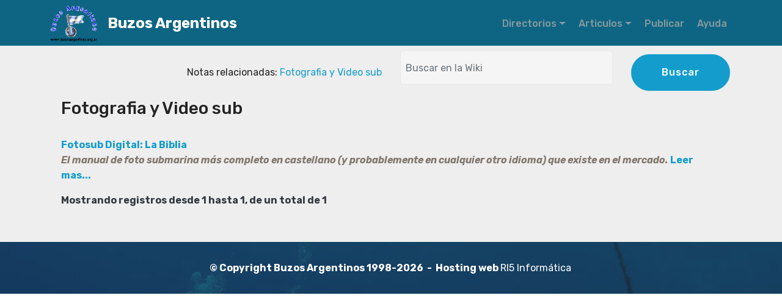

--- FILE ---
content_type: text/html; charset=UTF-8
request_url: https://buzosargentinos.com.ar/wiki/?a=l&p=10
body_size: 3582
content:
<!DOCTYPE HTML>
<HTML lang="es">
<HEAD>
    <TITLE> BuzosArgentinos.com.ar</TITLE>
  <META name=viewport                content='width=device-width, initial-scale=1, shrink-to-fit=no'>
  <META charset='UTF-8'>
  <META name=title                  content=" BuzosArgentinos.com.ar">
  <META name=description            content='Buzos Argentinos - Un portal no comercial de, y para, los aficcionados al buceo deportivo.  
          Direcciones utiles, imagenes fotograficas, Foro de buceo, Compras, Ventas y muchas otras cosas.'>
  <META name=keywords               content=' ataques de tiburones, buceo, buzo, buzos, bucear, buso, busos, buseo, busear, mergulho, mergulhador, mergulhadores,
          mergulhar, divers, mar, marino, submarino, naufragio, dive, diving, diver, wreck diving, water, underwater, 
          naufragios, deporte, deportes, acuatico, acuaticos, pez, peces, argentina, argentinas, argentinos, argentino, 
					PADI, CMAS, FAAS, SSI, PNA, brasil, antillas, bonaire, caribe, cuba'>
  <META name=creator                content="RI5"		 				     >
  <META name=copyright              content="RI5 Argentina (c)2026">
  <META name=Author                 content="Recursos Informaticos Argentina">
  <META name=identifier             content="buzosargentinos.com.ar">
  <META name=creation_date          content="December 2000">
  <META name=country                content=ARGENTINA>
  <META name=language               content=spanish>
  <META name=coverage               content=Worldwide>
  <META name=distribution           content=global>
  <META http-equiv='X-UA-Compatible'  content='IE=edge'>
  <META http-equiv='Content-Type'     content='text/html; charset=iso-8859-1'>
  <META http-equiv=Expires 					  content="Thu, 22 Dec 1925 1:00:00 GMT">
  <META http-equiv=Pragma 					  content=no-cache>
  <META http-equiv=robots 					  content=all>
  <LINK REL='shortcut icon' href='https://buzosargentinos.com.ar/favicon.ico' type='image/x-icon'>
  <link rel='stylesheet' href='https://buzosargentinos.com.ar/css/styles.css'>
    <link rel="canonical" href="https://buzosargentinos.com.ar/wiki/?a=l&p=10">
  <link rel='stylesheet' href='https://buzosargentinos.com.ar/assets/web/assets/mobirise-icons/mobirise-icons.css'>
  <link rel='stylesheet' href='https://buzosargentinos.com.ar/assets/bootstrap/css/bootstrap.min.css'>
  <link rel='stylesheet' href='https://buzosargentinos.com.ar/assets/bootstrap/css/bootstrap-grid.min.css'>
  <link rel='stylesheet' href='https://buzosargentinos.com.ar/assets/bootstrap/css/bootstrap-reboot.min.css'>
  <link rel='stylesheet' href='https://buzosargentinos.com.ar/assets/tether/tether.min.css'>
  <link rel='stylesheet' href='https://buzosargentinos.com.ar/assets/dropdown/css/style.css'>
  <link rel='stylesheet' href='https://buzosargentinos.com.ar/assets/theme/css/style.css'>
  <link rel='preload' as='style' href='https://buzosargentinos.com.ar/assets/mobirise/css/mbr-additional.css'>
	<link rel='stylesheet' href='https://buzosargentinos.com.ar/assets/mobirise/css/mbr-additional.css' type='text/css'>
  <link rel='stylesheet' href='https://buzosargentinos.com.ar/wiki/RI5Vote/css/ri5vote.css' type='text/css'>
	
	<!-- Anuncios automaticos de Google -->
  <script data-ad-client="ca-pub-7270373035674721" async src="https://pagead2.googlesyndication.com/pagead/js/adsbygoogle.js"></script>
</HEAD>
<META charset="utf-8" />

<BODY>
<script>
function newPage(i) {
  document.getElementById('newPageForm').elements['gotopage'].value = i;
  document.getElementById('newPageForm').submit();
  return true;
  }
</script>


<!--  Barra de navegacion horizontal (Todas las paginas) de https://buzosargentinos.com.ar  -->
<section class="menu cid-s9Q5Lavr8Y" once="menu" id="menu2-1">
  <nav class="navbar navbar-expand beta-menu navbar-dropdown align-items-center navbar-fixed-top navbar-toggleable-sm bg-color transparent">
    <button class="navbar-toggler navbar-toggler-right" type="button" data-toggle="collapse" data-target="#navbarSupportedContent" aria-controls="navbarSupportedContent" aria-expanded="false" aria-label="Toggle navigation">
      <div class="hamburger">
        <span></span><span></span><span></span><span></span>
      </div>
    </button>

    <div class="menu-logo">
      <div class="navbar-brand">
        <span class="navbar-logo">
          <a href="https://buzosargentinos.com.ar/">
            <img src="https://buzosargentinos.com.ar/images/captiontrans.gif" alt="" title="Buzos Argentinos" style="height: 3.8rem;">
          </a>
        </span>
        <span class="navbar-caption-wrap"><a class="navbar-caption text-white display-5" href="https://buzosargentinos.com.ar/">Buzos Argentinos &nbsp; &nbsp; &nbsp; &nbsp; &nbsp; &nbsp; &nbsp; &nbsp; &nbsp; &nbsp;&nbsp;</a></span>
      </div>
    </div>

    <div class="collapse navbar-collapse" id="navbarSupportedContent">
      <ul class="navbar-nav nav-dropdown" data-app-modern-menu="true">
			  <li class="nav-item dropdown">
          <a class="nav-link link text-warning dropdown-toggle display-4" href="https://buzosargentinos.com.ar/" data-toggle="dropdown-submenu" aria-expanded="true">Directorios</a>
					<div class="dropdown-menu">
					  						<a class="text-warning dropdown-item display-4" href="https://buzosargentinos.com.ar/?d&p=Club_de_buceo#content1-3">Club de buceo</a>
						<a class="text-warning dropdown-item display-4" href="https://buzosargentinos.com.ar/?d&p=Cursos_relacionados#content1-3" aria-expanded="true">Cursos relacionados</a>
						<a class="text-warning dropdown-item display-4" href="https://buzosargentinos.com.ar/?d&p=Discapacidad_y_buceo#content1-3" aria-expanded="true">Discapacidad y buceo</a>
						<a class="text-warning dropdown-item display-4" href="https://buzosargentinos.com.ar/?d&p=Equipo_de_buceo_Alquiler#content1-3" aria-expanded="true">Equipo de buceo Alquiler</a>
						<a class="text-warning dropdown-item display-4" href="https://buzosargentinos.com.ar/?d&p=Equipo_de_buceo_Fabrica#content1-3" aria-expanded="true">Equipo de buceo Fabrica</a>
						<a class="text-warning dropdown-item display-4" href="https://buzosargentinos.com.ar/?d&p=Equipo_de_buceo_Servicio_tecnico#content1-3" aria-expanded="true">Equipo de buceo Servicio tecnico</a>
						<a class="text-warning dropdown-item display-4" href="https://buzosargentinos.com.ar/?d&p=Equipo_de_buceo_Venta#content1-3" aria-expanded="true">Equipo de buceo Venta</a>
						<a class="text-warning dropdown-item display-4" href="https://buzosargentinos.com.ar/?d&p=Escuela_de_buceo#content1-3" aria-expanded="true">Escuela de buceo</a>
						<a class="text-warning dropdown-item display-4" href="https://buzosargentinos.com.ar/?d&p=Fotografia_y_Video#content1-3" aria-expanded="true">Fotografia y Video</a>
						<a class="text-warning dropdown-item display-4" href="https://buzosargentinos.com.ar/?d&p=Medicina_especializada#content1-3" aria-expanded="true">Medicina especializada</a>
						<a class="text-warning dropdown-item display-4" href="https://buzosargentinos.com.ar/?d&p=Operador_de_buceo#content1-3" aria-expanded="true">Operador de buceo</a>
						<a class="text-warning dropdown-item display-4" href="https://buzosargentinos.com.ar/?d&p=Otros#content1-3" aria-expanded="true">Otros</a>
						<a class="text-warning dropdown-item display-4" href="https://buzosargentinos.com.ar/?d&p=Servicios_profesionales#content1-3" aria-expanded="true">Servicios profesionales</a>
						<a class="text-warning dropdown-item display-4" href="https://buzosargentinos.com.ar/?d&p=Turismo#content1-3" aria-expanded="true">Turismo</a>
						<a class="text-warning dropdown-item display-4" href="https://buzosargentinos.com.ar/?d&p=Turismo_aventura#content1-3" aria-expanded="true">Turismo aventura</a>
					</div>
        </li>
        <li class="nav-item dropdown">
          <a class="nav-link link text-warning dropdown-toggle display-4" href="https://buzosargentinos.com.ar/wiki/" data-toggle="dropdown-submenu" aria-expanded="false">Articulos</a>
					<div class="dropdown-menu">
						<a class="text-warning dropdown-item display-4" href="https://buzosargentinos.com.ar/wiki/">Preguntas Frecuentes</a>
					  						<a class="text-warning dropdown-item display-4" href="https://buzosargentinos.com.ar/wiki/?a=l&p=2">Biologia marina</a>
						<a class="text-warning dropdown-item display-4" href="https://buzosargentinos.com.ar/wiki/?a=l&p=3" aria-expanded="true">Buceo deportivo</a>
						<a class="text-warning dropdown-item display-4" href="https://buzosargentinos.com.ar/wiki/?a=l&p=5" aria-expanded="true">Buceo profesional</a>
						<a class="text-warning dropdown-item display-4" href="https://buzosargentinos.com.ar/wiki/?a=l&p=4" aria-expanded="true">Buceo tecnico</a>
						<a class="text-warning dropdown-item display-4" href="https://buzosargentinos.com.ar/wiki/?a=l&p=6" aria-expanded="true">Certificadoras y cursos</a>
						<a class="text-warning dropdown-item display-4" href="https://buzosargentinos.com.ar/wiki/?a=l&p=7" aria-expanded="true">Descargas (downloads)</a>
						<a class="text-warning dropdown-item display-4" href="https://buzosargentinos.com.ar/wiki/?a=l&p=1" aria-expanded="true">Destinos de buceo</a>
						<a class="text-warning dropdown-item display-4" href="https://buzosargentinos.com.ar/wiki/?a=l&p=8" aria-expanded="true">Discapacidad y buceo</a>
						<a class="text-warning dropdown-item display-4" href="https://buzosargentinos.com.ar/wiki/?a=l&p=9" aria-expanded="true">Equipamiento y tecnologia</a>
						<a class="text-warning dropdown-item display-4" href="https://buzosargentinos.com.ar/wiki/?a=l&p=10" aria-expanded="true">Fotografia y Video sub</a>
						<a class="text-warning dropdown-item display-4" href="https://buzosargentinos.com.ar/wiki/?a=l&p=11" aria-expanded="true">Medicina del buceo</a>
						<a class="text-warning dropdown-item display-4" href="https://buzosargentinos.com.ar/wiki/?a=l&p=12" aria-expanded="true">Nautica</a>
					</div>
         </li>
				 <li class="nav-item">
				   <a class="nav-link link text-warning display-4" href="https://buzosargentinos.com.ar/usuario/">Publicar</a>
				 </li>
				 <li class="nav-item">
				   <a class="nav-link link text-warning display-4" href="https://buzosargentinos.com.ar/?h">Ayuda</a>
					</li>
			  </ul>
			</div>

      <!--  Boton destacado de contacto sin uso por ahora ---
      <div class="navbar-buttons mbr-section-btn">
			  <a class="btn btn-sm btn-primary display-4" href="/">
          <span class="btn-icon mbri-mobile mbr-iconfont mbr-iconfont-btn"></span>Sitio en desarrollo
				</a>
			</div>
			-->
			
    </div>
  </nav>
</section>
				
<!-- ----- Barra azul de background del menu transparente  ----- -->
<section id="BlueBar">
  <div class="container" style="background-color: rgb(14,101,131); max-width: 100%">
    <div class="media-container-row">
      <div class="mbr-text col-12 mbr-fonts-style display-7 col-md-12">
        &nbsp;<br>&nbsp;<br>&nbsp;<br>
      </div>
    </div>
  </div>
</section>


<!-- ----- Barra de busquedas de la Wiki  ----- -->
<section class="mbr-section form3 cid-saRL97Ctkk" id="wiki_search">
  <div class="container">

	  
    <div class="row py-2 justify-content-end">
      <div class="col-auto align-self-center">
			  Notas relacionadas: <a href="../wiki/?a=l&p=10">Fotografia y Video sub</a>
			</div>
		
      <div class="col-12 col-lg-6  col-md-8" data-form-type="formoid">
        <!---Formbuilder Form--->
        <form action="../wiki/?a=b" method="POST" class="mbr-form form-with-styler" data-form-title="Wiki Search">
          <div class="dragArea row">
            <div class="form-group col align-self-start">
              <input type="text" name="argBusqueda" placeholder="Buscar en la Wiki" required="required" class="form-control display-8" id="argBusqueda">
            </div>
            <div class="col-auto input-group-btn align-self-start">
						  <button type="submit" class="btn btn-primary btn-sm display-7">Buscar</button>
						</div>
          </div>
        </form>  <!---Formbuilder Form--->
      </div>

    </div>  <!--- Row --->
  </div>
</section>
<!-- ----- Listado de articulos por categoria solicitada ----- -->
<section class="mbr-section article content1 cid-rVT8RmDh8b" id="Listado">
  <div class="container">
    <div class="media-container-row">
      <div class="mbr-text col-12 mbr-fonts-style display-7 col-md-12">
        <h3>Fotografia y Video sub</h3>
			  <br>
      </div>
    </div>

    <div class="media-container-row">
      <div class="mbr-text col-12 mbr-fonts-style display-7 col-md-12">
    		<p class="text-info display-7">
      <a href='../wiki/?a=a&n=68' target="_top" title='Leer esta nota...'><b>Fotosub Digital: La Biblia</a><br>
      <em>El manual de foto submarina m&aacute;s completo en castellano (y probablemente en cualquier otro idioma) que existe en el mercado.</em>
      <a href='../wiki/?a=a&n=68' target='_top' title='Leer esta nota...'><b> Leer mas...</b></a><br>
		</p>
    <p class="text-dark">Mostrando registros desde 1 hasta 1, de un total de 1</p>
	  <!--  Fin de Listado de articulos por categoria -->
      </div>
    </div>
  </div>
</section>


<!-- ----- Seccion para la barra de seleccion de numero de pagina a listar ----- -->
<section class="mbr-section article content1 cid-rVT8RmDh8b" id="Paginacion">
  <div class="container">
    <div class="row justify-content-center">
      <div class="media-container-column col-md-12" data-form-type="formoid">
				          <form class="mbr-form" action="../wiki/?a=l&p=10" method="post" data-form-title="Busqueda" name="newPageForm" id="newPageForm">
		  		  <input type="hidden" name="_Submit"     value="Submit">
		  		  <input type="hidden" name="recordcount" value="1">
		  		  <input type="hidden" name="gotopage"    value="1">
			</div>   <!-- -----  media-container-column ----- -->
  	</div>  <!-- -----  row ----- -->

    <div class="row justify-content-left">
      <div class="media-container-column col-md-12" data-form-type="formoid">
        <div class="btn-group d-flex btn-group-sm d-flex btn-group-toggle" role="group" aria-label="Paginas" data-toggle="buttons">
            </div>   <!-- -----  btn-group ----- -->
        </form>

          <p>&nbsp;</p>
      </div>   <!-- -----  media-container-column ----- -->
    </div>   <!-- -----  row ----- -->

  </div>  <!--  Container -->
</section>
	

<!--   Pie de pagina  -->
<section once="footers" class="cid-s9Qdeqeo4g" id="footer7-2">
  <div class="mbr-overlay" style="opacity: 0.6; background-color: rgb(35, 35, 35);"></div>
    <div class="container">
      <div class="media-container-row align-center mbr-white">
        <div class="row row-copirayt">
          <p class="mbr-text mb-0 mbr-fonts-style mbr-white align-center display-7">
  					&copy; Copyright Buzos Argentinos 1998-2026 &nbsp;-&nbsp;
		  			Hosting web <a href="https://www.ri5.com.ar" class="text-white">RI5 Inform&aacute;tica</a>&nbsp;
          </p>
        </div>
      </div>
  </div>
</section>

<!-- - - - - - - Scripts de Bootstrap y Mobirise - - - - - - - -->
  <script src="https://buzosargentinos.com.ar/assets/web/assets/jquery/jquery.min.js"></script>
  <script src="https://buzosargentinos.com.ar/assets/popper/popper.min.js"></script>
  <script src="https://buzosargentinos.com.ar/assets/bootstrap/js/bootstrap.min.js"></script>
  <script src="https://buzosargentinos.com.ar/assets/tether/tether.min.js"></script>
  <script src="https://buzosargentinos.com.ar/assets/smoothscroll/smooth-scroll.js"></script>
  <script src="https://buzosargentinos.com.ar/assets/touchswipe/jquery.touch-swipe.min.js"></script>
  <script src="https://buzosargentinos.com.ar/assets/parallax/jarallax.min.js"></script>
  <script src="https://buzosargentinos.com.ar/assets/viewportchecker/jquery.viewportchecker.js"></script>
  <script src="https://buzosargentinos.com.ar/assets/bootstrapcarouselswipe/bootstrap-carousel-swipe.js"></script>
  <script src="https://buzosargentinos.com.ar/assets/mbr-clients-slider/mbr-clients-slider.js"></script>
  <script src="https://buzosargentinos.com.ar/assets/dropdown/js/nav-dropdown.js"></script>
  <script src="https://buzosargentinos.com.ar/assets/dropdown/js/navbar-dropdown.js"></script>
  <script src="https://buzosargentinos.com.ar/assets/theme/js/script.js"></script></BODY>
</HTML>

--- FILE ---
content_type: text/html; charset=utf-8
request_url: https://www.google.com/recaptcha/api2/aframe
body_size: 224
content:
<!DOCTYPE HTML><html><head><meta http-equiv="content-type" content="text/html; charset=UTF-8"></head><body><script nonce="xge-YGbbTUFb2zax1vGKDg">/** Anti-fraud and anti-abuse applications only. See google.com/recaptcha */ try{var clients={'sodar':'https://pagead2.googlesyndication.com/pagead/sodar?'};window.addEventListener("message",function(a){try{if(a.source===window.parent){var b=JSON.parse(a.data);var c=clients[b['id']];if(c){var d=document.createElement('img');d.src=c+b['params']+'&rc='+(localStorage.getItem("rc::a")?sessionStorage.getItem("rc::b"):"");window.document.body.appendChild(d);sessionStorage.setItem("rc::e",parseInt(sessionStorage.getItem("rc::e")||0)+1);localStorage.setItem("rc::h",'1768525522471');}}}catch(b){}});window.parent.postMessage("_grecaptcha_ready", "*");}catch(b){}</script></body></html>

--- FILE ---
content_type: text/css
request_url: https://buzosargentinos.com.ar/assets/mobirise/css/mbr-additional.css
body_size: 4739
content:
@import url(https://fonts.googleapis.com/css?family=Rubik:300,400,500,600,700,800,900,300i,400i,500i,600i,700i,800i,900i&display=swap);





body {
  font-family: Rubik;
}
.display-1 {
  font-family: 'Rubik', sans-serif;
  font-size: 4.25rem;
  font-display: swap;
}
.display-1 > .mbr-iconfont {
  font-size: 6.8rem;
}
.display-2 {
  font-family: 'Rubik', sans-serif;
  font-size: 3rem;
  font-display: swap;
}
.display-2 > .mbr-iconfont {
  font-size: 4.8rem;
}
.display-4 {
  font-family: 'Rubik', sans-serif;
  font-size: 1rem;
  font-display: swap;
}
.display-4 > .mbr-iconfont {
  font-size: 1.6rem;
}
.display-5 {
  font-family: 'Rubik', sans-serif;
  font-size: 1.5rem;
  font-display: swap;
}
.display-5 > .mbr-iconfont {
  font-size: 2.4rem;
}
.display-7 {
  font-family: 'Rubik', sans-serif;
  font-size: 1rem;
  font-display: swap;
}
.display-7 > .mbr-iconfont {
  font-size: 1.6rem;
}
/* ---- Fluid typography for mobile devices ---- */
/* 1.4 - font scale ratio ( bootstrap == 1.42857 ) */
/* 100vw - current viewport width */
/* (48 - 20)  48 == 48rem == 768px, 20 == 20rem == 320px(minimal supported viewport) */
/* 0.65 - min scale variable, may vary */
@media (max-width: 768px) {
  .display-1 {
    font-size: 3.4rem;
    font-size: calc( 2.1374999999999997rem + (4.25 - 2.1374999999999997) * ((100vw - 20rem) / (48 - 20)));
    line-height: calc( 1.4 * (2.1374999999999997rem + (4.25 - 2.1374999999999997) * ((100vw - 20rem) / (48 - 20))));
  }
  .display-2 {
    font-size: 2.4rem;
    font-size: calc( 1.7rem + (3 - 1.7) * ((100vw - 20rem) / (48 - 20)));
    line-height: calc( 1.4 * (1.7rem + (3 - 1.7) * ((100vw - 20rem) / (48 - 20))));
  }
  .display-4 {
    font-size: 0.8rem;
    font-size: calc( 1rem + (1 - 1) * ((100vw - 20rem) / (48 - 20)));
    line-height: calc( 1.4 * (1rem + (1 - 1) * ((100vw - 20rem) / (48 - 20))));
  }
  .display-5 {
    font-size: 1.2rem;
    font-size: calc( 1.175rem + (1.5 - 1.175) * ((100vw - 20rem) / (48 - 20)));
    line-height: calc( 1.4 * (1.175rem + (1.5 - 1.175) * ((100vw - 20rem) / (48 - 20))));
  }
}
/* Buttons */
.btn {
  padding: 1rem 3rem;
  border-radius: 3px;
}
.btn-sm {
  padding: 0.6rem 1.5rem;
  border-radius: 3px;
}
.btn-md {
  padding: 1rem 3rem;
  border-radius: 3px;
}
.btn-lg {
  padding: 1.2rem 3.2rem;
  border-radius: 3px;
}
.bg-primary {
  background-color: #149dcc !important;
}
.bg-success {
  background-color: #f7ed4a !important;
}
.bg-info {
  background-color: #82786e !important;
}
.bg-warning {
  background-color: #879a9f !important;
}
.bg-danger {
  background-color: #b1a374 !important;
}
.btn-primary,
.btn-primary:active {
  background-color: #149dcc !important;
  border-color: #149dcc !important;
  color: #ffffff !important;
}
.btn-primary:hover,
.btn-primary:focus,
.btn-primary.focus,
.btn-primary.active {
  color: #ffffff !important;
  background-color: #0d6786 !important;
  border-color: #0d6786 !important;
}
.btn-primary.disabled,
.btn-primary:disabled {
  color: #ffffff !important;
  background-color: #0d6786 !important;
  border-color: #0d6786 !important;
}
.btn-secondary,
.btn-secondary:active {
  background-color: #ff3366 !important;
  border-color: #ff3366 !important;
  color: #ffffff !important;
}
.btn-secondary:hover,
.btn-secondary:focus,
.btn-secondary.focus,
.btn-secondary.active {
  color: #ffffff !important;
  background-color: #e50039 !important;
  border-color: #e50039 !important;
}
.btn-secondary.disabled,
.btn-secondary:disabled {
  color: #ffffff !important;
  background-color: #e50039 !important;
  border-color: #e50039 !important;
}
.btn-info,
.btn-info:active {
  background-color: #82786e !important;
  border-color: #82786e !important;
  color: #ffffff !important;
}
.btn-info:hover,
.btn-info:focus,
.btn-info.focus,
.btn-info.active {
  color: #ffffff !important;
  background-color: #59524b !important;
  border-color: #59524b !important;
}
.btn-info.disabled,
.btn-info:disabled {
  color: #ffffff !important;
  background-color: #59524b !important;
  border-color: #59524b !important;
}
.btn-success,
.btn-success:active {
  background-color: #f7ed4a !important;
  border-color: #f7ed4a !important;
  color: #3f3c03 !important;
}
.btn-success:hover,
.btn-success:focus,
.btn-success.focus,
.btn-success.active {
  color: #3f3c03 !important;
  background-color: #eadd0a !important;
  border-color: #eadd0a !important;
}
.btn-success.disabled,
.btn-success:disabled {
  color: #3f3c03 !important;
  background-color: #eadd0a !important;
  border-color: #eadd0a !important;
}
.btn-warning,
.btn-warning:active {
  background-color: #879a9f !important;
  border-color: #879a9f !important;
  color: #ffffff !important;
}
.btn-warning:hover,
.btn-warning:focus,
.btn-warning.focus,
.btn-warning.active {
  color: #ffffff !important;
  background-color: #617479 !important;
  border-color: #617479 !important;
}
.btn-warning.disabled,
.btn-warning:disabled {
  color: #ffffff !important;
  background-color: #617479 !important;
  border-color: #617479 !important;
}
.btn-danger,
.btn-danger:active {
  background-color: #b1a374 !important;
  border-color: #b1a374 !important;
  color: #ffffff !important;
}
.btn-danger:hover,
.btn-danger:focus,
.btn-danger.focus,
.btn-danger.active {
  color: #ffffff !important;
  background-color: #8b7d4e !important;
  border-color: #8b7d4e !important;
}
.btn-danger.disabled,
.btn-danger:disabled {
  color: #ffffff !important;
  background-color: #8b7d4e !important;
  border-color: #8b7d4e !important;
}
.btn-white {
  color: #333333 !important;
}
.btn-white,
.btn-white:active {
  background-color: #ffffff !important;
  border-color: #ffffff !important;
  color: #808080 !important;
}
.btn-white:hover,
.btn-white:focus,
.btn-white.focus,
.btn-white.active {
  color: #808080 !important;
  background-color: #d9d9d9 !important;
  border-color: #d9d9d9 !important;
}
.btn-white.disabled,
.btn-white:disabled {
  color: #808080 !important;
  background-color: #d9d9d9 !important;
  border-color: #d9d9d9 !important;
}
.btn-black,
.btn-black:active {
  background-color: #333333 !important;
  border-color: #333333 !important;
  color: #ffffff !important;
}
.btn-black:hover,
.btn-black:focus,
.btn-black.focus,
.btn-black.active {
  color: #ffffff !important;
  background-color: #0d0d0d !important;
  border-color: #0d0d0d !important;
}
.btn-black.disabled,
.btn-black:disabled {
  color: #ffffff !important;
  background-color: #0d0d0d !important;
  border-color: #0d0d0d !important;
}
.btn-primary-outline,
.btn-primary-outline:active {
  background: none;
  border-color: #0b566f;
  color: #0b566f;
}
.btn-primary-outline:hover,
.btn-primary-outline:focus,
.btn-primary-outline.focus,
.btn-primary-outline.active {
  color: #ffffff;
  background-color: #149dcc;
  border-color: #149dcc;
}
.btn-primary-outline.disabled,
.btn-primary-outline:disabled {
  color: #ffffff !important;
  background-color: #149dcc !important;
  border-color: #149dcc !important;
}
.btn-secondary-outline,
.btn-secondary-outline:active {
  background: none;
  border-color: #cc0033;
  color: #cc0033;
}
.btn-secondary-outline:hover,
.btn-secondary-outline:focus,
.btn-secondary-outline.focus,
.btn-secondary-outline.active {
  color: #ffffff;
  background-color: #ff3366;
  border-color: #ff3366;
}
.btn-secondary-outline.disabled,
.btn-secondary-outline:disabled {
  color: #ffffff !important;
  background-color: #ff3366 !important;
  border-color: #ff3366 !important;
}
.btn-info-outline,
.btn-info-outline:active {
  background: none;
  border-color: #4b453f;
  color: #4b453f;
}
.btn-info-outline:hover,
.btn-info-outline:focus,
.btn-info-outline.focus,
.btn-info-outline.active {
  color: #ffffff;
  background-color: #82786e;
  border-color: #82786e;
}
.btn-info-outline.disabled,
.btn-info-outline:disabled {
  color: #ffffff !important;
  background-color: #82786e !important;
  border-color: #82786e !important;
}
.btn-success-outline,
.btn-success-outline:active {
  background: none;
  border-color: #d2c609;
  color: #d2c609;
}
.btn-success-outline:hover,
.btn-success-outline:focus,
.btn-success-outline.focus,
.btn-success-outline.active {
  color: #3f3c03;
  background-color: #f7ed4a;
  border-color: #f7ed4a;
}
.btn-success-outline.disabled,
.btn-success-outline:disabled {
  color: #3f3c03 !important;
  background-color: #f7ed4a !important;
  border-color: #f7ed4a !important;
}
.btn-warning-outline,
.btn-warning-outline:active {
  background: none;
  border-color: #55666b;
  color: #55666b;
}
.btn-warning-outline:hover,
.btn-warning-outline:focus,
.btn-warning-outline.focus,
.btn-warning-outline.active {
  color: #ffffff;
  background-color: #879a9f;
  border-color: #879a9f;
}
.btn-warning-outline.disabled,
.btn-warning-outline:disabled {
  color: #ffffff !important;
  background-color: #879a9f !important;
  border-color: #879a9f !important;
}
.btn-danger-outline,
.btn-danger-outline:active {
  background: none;
  border-color: #7a6e45;
  color: #7a6e45;
}
.btn-danger-outline:hover,
.btn-danger-outline:focus,
.btn-danger-outline.focus,
.btn-danger-outline.active {
  color: #ffffff;
  background-color: #b1a374;
  border-color: #b1a374;
}
.btn-danger-outline.disabled,
.btn-danger-outline:disabled {
  color: #ffffff !important;
  background-color: #b1a374 !important;
  border-color: #b1a374 !important;
}
.btn-black-outline,
.btn-black-outline:active {
  background: none;
  border-color: #000000;
  color: #000000;
}
.btn-black-outline:hover,
.btn-black-outline:focus,
.btn-black-outline.focus,
.btn-black-outline.active {
  color: #ffffff;
  background-color: #333333;
  border-color: #333333;
}
.btn-black-outline.disabled,
.btn-black-outline:disabled {
  color: #ffffff !important;
  background-color: #333333 !important;
  border-color: #333333 !important;
}
.btn-white-outline,
.btn-white-outline:active,
.btn-white-outline.active {
  background: none;
  border-color: #ffffff;
  color: #ffffff;
}
.btn-white-outline:hover,
.btn-white-outline:focus,
.btn-white-outline.focus {
  color: #333333;
  background-color: #ffffff;
  border-color: #ffffff;
}
.text-primary {
  color: #149dcc !important;
}
.text-secondary {
  color: #ff3366 !important;
}
.text-success {
  color: #f7ed4a !important;
}
.text-info {
  color: #82786e !important;
}
.text-warning {
  color: #879a9f !important;
}
.text-danger {
  color: #b1a374 !important;
}
.text-white {
  color: #ffffff !important;
}
.text-black {
  color: #000000 !important;
}
a.text-primary:hover,
a.text-primary:focus {
  color: #0b566f !important;
}
a.text-secondary:hover,
a.text-secondary:focus {
  color: #cc0033 !important;
}
a.text-success:hover,
a.text-success:focus {
  color: #d2c609 !important;
}
a.text-info:hover,
a.text-info:focus {
  color: #4b453f !important;
}
a.text-warning:hover,
a.text-warning:focus {
  color: #55666b !important;
}
a.text-danger:hover,
a.text-danger:focus {
  color: #7a6e45 !important;
}
a.text-white:hover,
a.text-white:focus {
  color: #b3b3b3 !important;
}
a.text-black:hover,
a.text-black:focus {
  color: #4d4d4d !important;
}
.alert-success {
  background-color: #70c770;
}
.alert-info {
  background-color: #82786e;
}
.alert-warning {
  background-color: #879a9f;
}
.alert-danger {
  background-color: #b1a374;
}
.mbr-section-btn a.btn:not(.btn-form) {
  border-radius: 100px;
}
.mbr-section-btn a.btn:not(.btn-form):hover,
.mbr-section-btn a.btn:not(.btn-form):focus {
  box-shadow: none !important;
}
.mbr-section-btn a.btn:not(.btn-form):hover,
.mbr-section-btn a.btn:not(.btn-form):focus {
  box-shadow: 0 10px 40px 0 rgba(0, 0, 0, 0.2) !important;
  -webkit-box-shadow: 0 10px 40px 0 rgba(0, 0, 0, 0.2) !important;
}
.mbr-gallery-filter li a {
  border-radius: 100px !important;
}
.mbr-gallery-filter li.active .btn {
  background-color: #149dcc;
  border-color: #149dcc;
  color: #ffffff;
}
.mbr-gallery-filter li.active .btn:focus {
  box-shadow: none;
}
.nav-tabs .nav-link {
  border-radius: 100px !important;
}
a,
a:hover {
  color: #149dcc;
}
.mbr-plan-header.bg-primary .mbr-plan-subtitle,
.mbr-plan-header.bg-primary .mbr-plan-price-desc {
  color: #b4e6f8;
}
.mbr-plan-header.bg-success .mbr-plan-subtitle,
.mbr-plan-header.bg-success .mbr-plan-price-desc {
  color: #ffffff;
}
.mbr-plan-header.bg-info .mbr-plan-subtitle,
.mbr-plan-header.bg-info .mbr-plan-price-desc {
  color: #beb8b2;
}
.mbr-plan-header.bg-warning .mbr-plan-subtitle,
.mbr-plan-header.bg-warning .mbr-plan-price-desc {
  color: #ced6d8;
}
.mbr-plan-header.bg-danger .mbr-plan-subtitle,
.mbr-plan-header.bg-danger .mbr-plan-price-desc {
  color: #dfd9c6;
}
/* Scroll to top button*/
.scrollToTop_wraper {
  display: none;
}
.form-control {
  font-family: 'Rubik', sans-serif;
  font-size: 1rem;
  font-display: swap;
}
.form-control > .mbr-iconfont {
  font-size: 1.6rem;
}
blockquote {
  border-color: #149dcc;
}
/* Forms */
.mbr-form .btn {
  margin: .4rem 0;
}
.mbr-form .input-group-btn a.btn {
  border-radius: 100px !important;
}
.mbr-form .input-group-btn a.btn:hover {
  box-shadow: 0 10px 40px 0 rgba(0, 0, 0, 0.2);
}
.mbr-form .input-group-btn button[type="submit"] {
  border-radius: 100px !important;
  padding: 1rem 3rem;
}
.mbr-form .input-group-btn button[type="submit"]:hover {
  box-shadow: 0 10px 40px 0 rgba(0, 0, 0, 0.2);
}
.form2 .form-control {
  border-top-left-radius: 100px;
  border-bottom-left-radius: 100px;
}
.form2 .input-group-btn a.btn {
  border-top-left-radius: 0 !important;
  border-bottom-left-radius: 0 !important;
}
.form2 .input-group-btn button[type="submit"] {
  border-top-left-radius: 0 !important;
  border-bottom-left-radius: 0 !important;
}
.form3 input[type="email"] {
  border-radius: 100px !important;
}
@media (max-width: 349px) {
  .form2 input[type="email"] {
    border-radius: 100px !important;
  }
  .form2 .input-group-btn a.btn {
    border-radius: 100px !important;
  }
  .form2 .input-group-btn button[type="submit"] {
    border-radius: 100px !important;
  }
}
@media (max-width: 767px) {
  .btn {
    font-size: .75rem !important;
  }
  .btn .mbr-iconfont {
    font-size: 1rem !important;
  }
}
/* Footer */
.mbr-footer-content li::before,
.mbr-footer .mbr-contacts li::before {
  background: #149dcc;
}
.mbr-footer-content li a:hover,
.mbr-footer .mbr-contacts li a:hover {
  color: #149dcc;
}
.footer3 input[type="email"],
.footer4 input[type="email"] {
  border-radius: 100px !important;
}
.footer3 .input-group-btn a.btn,
.footer4 .input-group-btn a.btn {
  border-radius: 100px !important;
}
.footer3 .input-group-btn button[type="submit"],
.footer4 .input-group-btn button[type="submit"] {
  border-radius: 100px !important;
}
/* Headers*/
.header13 .form-inline input[type="email"],
.header14 .form-inline input[type="email"] {
  border-radius: 100px;
}
.header13 .form-inline input[type="text"],
.header14 .form-inline input[type="text"] {
  border-radius: 100px;
}
.header13 .form-inline input[type="tel"],
.header14 .form-inline input[type="tel"] {
  border-radius: 100px;
}
.header13 .form-inline a.btn,
.header14 .form-inline a.btn {
  border-radius: 100px;
}
.header13 .form-inline button,
.header14 .form-inline button {
  border-radius: 100px !important;
}
@media screen and (-ms-high-contrast: active), (-ms-high-contrast: none) {
  .card-wrapper {
    flex: auto !important;
  }
}
.jq-selectbox li:hover,
.jq-selectbox li.selected {
  background-color: #149dcc;
  color: #ffffff;
}
.jq-selectbox .jq-selectbox__trigger-arrow,
.jq-number__spin.minus:after,
.jq-number__spin.plus:after {
  transition: 0.4s;
  border-top-color: currentColor;
  border-bottom-color: currentColor;
}
.jq-selectbox:hover .jq-selectbox__trigger-arrow,
.jq-number__spin.minus:hover:after,
.jq-number__spin.plus:hover:after {
  border-top-color: #149dcc;
  border-bottom-color: #149dcc;
}
.xdsoft_datetimepicker .xdsoft_calendar td.xdsoft_default,
.xdsoft_datetimepicker .xdsoft_calendar td.xdsoft_current,
.xdsoft_datetimepicker .xdsoft_timepicker .xdsoft_time_box > div > div.xdsoft_current {
  color: #ffffff !important;
  background-color: #149dcc !important;
  box-shadow: none !important;
}
.xdsoft_datetimepicker .xdsoft_calendar td:hover,
.xdsoft_datetimepicker .xdsoft_timepicker .xdsoft_time_box > div > div:hover {
  color: #ffffff !important;
  background: #ff3366 !important;
  box-shadow: none !important;
}
.lazy-bg {
  background-image: none !important;
}
.lazy-placeholder:not(section),
.lazy-none {
  display: block;
  position: relative;
  padding-bottom: 56.25%;
}
iframe.lazy-placeholder,
.lazy-placeholder:after {
  content: '';
  position: absolute;
  width: 100px;
  height: 100px;
  background: transparent no-repeat center;
  background-size: contain;
  top: 50%;
  left: 50%;
  transform: translateX(-50%) translateY(-50%);
  background-image: url("data:image/svg+xml;charset=UTF-8,%3csvg width='32' height='32' viewBox='0 0 64 64' xmlns='http://www.w3.org/2000/svg' stroke='%23149dcc' %3e%3cg fill='none' fill-rule='evenodd'%3e%3cg transform='translate(16 16)' stroke-width='2'%3e%3ccircle stroke-opacity='.5' cx='16' cy='16' r='16'/%3e%3cpath d='M32 16c0-9.94-8.06-16-16-16'%3e%3canimateTransform attributeName='transform' type='rotate' from='0 16 16' to='360 16 16' dur='1s' repeatCount='indefinite'/%3e%3c/path%3e%3c/g%3e%3c/g%3e%3c/svg%3e");
}
section.lazy-placeholder:after {
  opacity: 0.3;
}
.cid-s9Q5Lavr8Y .navbar {
  background: #0e6583;
  transition: none;
  min-height: 77px;
  padding: .5rem 0;
}
.cid-s9Q5Lavr8Y .navbar-dropdown.bg-color.transparent.opened {
  background: #0e6583;
}
.cid-s9Q5Lavr8Y a {
  font-style: normal;
}
.cid-s9Q5Lavr8Y .nav-item span {
  padding-right: 0.4em;
  line-height: 0.5em;
  vertical-align: text-bottom;
  position: relative;
  text-decoration: none;
}
.cid-s9Q5Lavr8Y .nav-item a {
  display: -webkit-flex;
  align-items: center;
  justify-content: center;
  padding: 0.7rem 0 !important;
  margin: 0rem .65rem !important;
  -webkit-align-items: center;
  -webkit-justify-content: center;
}
.cid-s9Q5Lavr8Y .nav-item:focus,
.cid-s9Q5Lavr8Y .nav-link:focus {
  outline: none;
}
.cid-s9Q5Lavr8Y .btn {
  padding: 0.4rem 1.5rem;
  display: -webkit-inline-flex;
  align-items: center;
  -webkit-align-items: center;
}
.cid-s9Q5Lavr8Y .btn .mbr-iconfont {
  font-size: 1.6rem;
}
.cid-s9Q5Lavr8Y .menu-logo {
  margin-right: auto;
}
.cid-s9Q5Lavr8Y .menu-logo .navbar-brand {
  display: flex;
  margin-left: 5rem;
  padding: 0;
  transition: padding .2s;
  min-height: 3.8rem;
  -webkit-align-items: center;
  align-items: center;
}
.cid-s9Q5Lavr8Y .menu-logo .navbar-brand .navbar-caption-wrap {
  display: flex;
  -webkit-align-items: center;
  align-items: center;
  word-break: break-word;
  min-width: 7rem;
  margin: .3rem 0;
}
.cid-s9Q5Lavr8Y .menu-logo .navbar-brand .navbar-caption-wrap .navbar-caption {
  line-height: 1.2rem !important;
  padding-right: 2rem;
}
.cid-s9Q5Lavr8Y .menu-logo .navbar-brand .navbar-logo {
  font-size: 4rem;
  transition: font-size 0.25s;
}
.cid-s9Q5Lavr8Y .menu-logo .navbar-brand .navbar-logo img {
  display: flex;
}
.cid-s9Q5Lavr8Y .menu-logo .navbar-brand .navbar-logo .mbr-iconfont {
  transition: font-size 0.25s;
}
.cid-s9Q5Lavr8Y .menu-logo .navbar-brand .navbar-logo a {
  display: inline-flex;
}
.cid-s9Q5Lavr8Y .navbar-toggleable-sm .navbar-collapse {
  justify-content: flex-end;
  -webkit-justify-content: flex-end;
  padding-right: 5rem;
  width: auto;
}
.cid-s9Q5Lavr8Y .navbar-toggleable-sm .navbar-collapse .navbar-nav {
  flex-wrap: wrap;
  -webkit-flex-wrap: wrap;
  padding-left: 0;
}
.cid-s9Q5Lavr8Y .navbar-toggleable-sm .navbar-collapse .navbar-nav .nav-item {
  -webkit-align-self: center;
  align-self: center;
}
.cid-s9Q5Lavr8Y .navbar-toggleable-sm .navbar-collapse .navbar-buttons {
  padding-left: 0;
  padding-bottom: 0;
}
.cid-s9Q5Lavr8Y .dropdown .dropdown-menu {
  background: #0e6583;
  display: none;
  position: absolute;
  min-width: 5rem;
  padding-top: 1.4rem;
  padding-bottom: 1.4rem;
  text-align: left;
}
.cid-s9Q5Lavr8Y .dropdown .dropdown-menu .dropdown-item {
  width: auto;
  padding: 0.235em 1.5385em 0.235em 1.5385em !important;
}
.cid-s9Q5Lavr8Y .dropdown .dropdown-menu .dropdown-item::after {
  right: 0.5rem;
}
.cid-s9Q5Lavr8Y .dropdown .dropdown-menu .dropdown-submenu {
  margin: 0;
}
.cid-s9Q5Lavr8Y .dropdown.open > .dropdown-menu {
  display: block;
}
.cid-s9Q5Lavr8Y .navbar-toggleable-sm.opened:after {
  position: absolute;
  width: 100vw;
  height: 100vh;
  content: '';
  background-color: rgba(0, 0, 0, 0.1);
  left: 0;
  bottom: 0;
  transform: translateY(100%);
  -webkit-transform: translateY(100%);
  z-index: 1000;
}
.cid-s9Q5Lavr8Y .navbar.navbar-short {
  min-height: 60px;
  transition: all .2s;
}
.cid-s9Q5Lavr8Y .navbar.navbar-short .navbar-toggler-right {
  top: 20px;
}
.cid-s9Q5Lavr8Y .navbar.navbar-short .navbar-logo a {
  font-size: 2.5rem !important;
  line-height: 2.5rem;
  transition: font-size 0.25s;
}
.cid-s9Q5Lavr8Y .navbar.navbar-short .navbar-logo a .mbr-iconfont {
  font-size: 2.5rem !important;
}
.cid-s9Q5Lavr8Y .navbar.navbar-short .navbar-logo a img {
  height: 3rem !important;
}
.cid-s9Q5Lavr8Y .navbar.navbar-short .navbar-brand {
  min-height: 3rem;
}
.cid-s9Q5Lavr8Y button.navbar-toggler {
  width: 31px;
  height: 18px;
  cursor: pointer;
  transition: all .2s;
  top: 1.5rem;
  right: 1rem;
}
.cid-s9Q5Lavr8Y button.navbar-toggler:focus {
  outline: none;
}
.cid-s9Q5Lavr8Y button.navbar-toggler .hamburger span {
  position: absolute;
  right: 0;
  width: 30px;
  height: 2px;
  border-right: 5px;
  background-color: #232323;
}
.cid-s9Q5Lavr8Y button.navbar-toggler .hamburger span:nth-child(1) {
  top: 0;
  transition: all .2s;
}
.cid-s9Q5Lavr8Y button.navbar-toggler .hamburger span:nth-child(2) {
  top: 8px;
  transition: all .15s;
}
.cid-s9Q5Lavr8Y button.navbar-toggler .hamburger span:nth-child(3) {
  top: 8px;
  transition: all .15s;
}
.cid-s9Q5Lavr8Y button.navbar-toggler .hamburger span:nth-child(4) {
  top: 16px;
  transition: all .2s;
}
.cid-s9Q5Lavr8Y nav.opened .hamburger span:nth-child(1) {
  top: 8px;
  width: 0;
  opacity: 0;
  right: 50%;
  transition: all .2s;
}
.cid-s9Q5Lavr8Y nav.opened .hamburger span:nth-child(2) {
  -webkit-transform: rotate(45deg);
  transform: rotate(45deg);
  transition: all .25s;
}
.cid-s9Q5Lavr8Y nav.opened .hamburger span:nth-child(3) {
  -webkit-transform: rotate(-45deg);
  transform: rotate(-45deg);
  transition: all .25s;
}
.cid-s9Q5Lavr8Y nav.opened .hamburger span:nth-child(4) {
  top: 8px;
  width: 0;
  opacity: 0;
  right: 50%;
  transition: all .2s;
}
.cid-s9Q5Lavr8Y .collapsed.navbar-expand {
  flex-direction: column;
  -webkit-flex-direction: column;
}
.cid-s9Q5Lavr8Y .collapsed .btn {
  display: -webkit-flex;
}
.cid-s9Q5Lavr8Y .collapsed .navbar-collapse {
  display: none !important;
  padding-right: 0 !important;
}
.cid-s9Q5Lavr8Y .collapsed .navbar-collapse.collapsing,
.cid-s9Q5Lavr8Y .collapsed .navbar-collapse.show {
  display: block !important;
}
.cid-s9Q5Lavr8Y .collapsed .navbar-collapse.collapsing .navbar-nav,
.cid-s9Q5Lavr8Y .collapsed .navbar-collapse.show .navbar-nav {
  display: block;
  text-align: center;
}
.cid-s9Q5Lavr8Y .collapsed .navbar-collapse.collapsing .navbar-nav .nav-item,
.cid-s9Q5Lavr8Y .collapsed .navbar-collapse.show .navbar-nav .nav-item {
  clear: both;
}
.cid-s9Q5Lavr8Y .collapsed .navbar-collapse.collapsing .navbar-buttons,
.cid-s9Q5Lavr8Y .collapsed .navbar-collapse.show .navbar-buttons {
  text-align: center;
}
.cid-s9Q5Lavr8Y .collapsed .navbar-collapse.collapsing .navbar-buttons:last-child,
.cid-s9Q5Lavr8Y .collapsed .navbar-collapse.show .navbar-buttons:last-child {
  margin-bottom: 1rem;
}
@media (min-width: 1024px) {
  .cid-s9Q5Lavr8Y .collapsed:not(.navbar-short) .navbar-collapse {
    max-height: calc(98.5vh - 3.8rem);
  }
}
.cid-s9Q5Lavr8Y .collapsed button.navbar-toggler {
  display: block;
}
.cid-s9Q5Lavr8Y .collapsed .navbar-brand {
  margin-left: 1rem !important;
}
.cid-s9Q5Lavr8Y .collapsed .navbar-toggleable-sm {
  flex-direction: column;
  -webkit-flex-direction: column;
}
.cid-s9Q5Lavr8Y .collapsed .dropdown .dropdown-menu {
  width: 100%;
  text-align: center;
  position: relative;
  opacity: 0;
  overflow: hidden;
  display: block;
  height: 0;
  visibility: hidden;
  padding: 0;
  transition-duration: .5s;
  transition-property: opacity,padding,height;
}
.cid-s9Q5Lavr8Y .collapsed .dropdown.open > .dropdown-menu {
  position: relative;
  opacity: 1;
  height: auto;
  padding: 1.4rem 0;
  visibility: visible;
}
.cid-s9Q5Lavr8Y .collapsed .dropdown .dropdown-submenu {
  left: 0;
  text-align: center;
  width: 100%;
}
.cid-s9Q5Lavr8Y .collapsed .dropdown .dropdown-toggle[data-toggle="dropdown-submenu"]::after {
  margin-top: 0;
  position: inherit;
  right: 0;
  top: 50%;
  display: inline-block;
  width: 0;
  height: 0;
  margin-left: .3em;
  vertical-align: middle;
  content: "";
  border-top: .30em solid;
  border-right: .30em solid transparent;
  border-left: .30em solid transparent;
}
@media (max-width: 1023px) {
  .cid-s9Q5Lavr8Y.navbar-expand {
    flex-direction: column;
    -webkit-flex-direction: column;
  }
  .cid-s9Q5Lavr8Y img {
    height: 3.8rem !important;
  }
  .cid-s9Q5Lavr8Y .btn {
    display: -webkit-flex;
  }
  .cid-s9Q5Lavr8Y button.navbar-toggler {
    display: block;
  }
  .cid-s9Q5Lavr8Y .navbar-brand {
    margin-left: 1rem !important;
  }
  .cid-s9Q5Lavr8Y .navbar-toggleable-sm {
    flex-direction: column;
    -webkit-flex-direction: column;
  }
  .cid-s9Q5Lavr8Y .navbar-collapse {
    display: none !important;
    padding-right: 0 !important;
  }
  .cid-s9Q5Lavr8Y .navbar-collapse.collapsing,
  .cid-s9Q5Lavr8Y .navbar-collapse.show {
    display: block !important;
  }
  .cid-s9Q5Lavr8Y .navbar-collapse.collapsing .navbar-nav,
  .cid-s9Q5Lavr8Y .navbar-collapse.show .navbar-nav {
    display: block;
    text-align: center;
  }
  .cid-s9Q5Lavr8Y .navbar-collapse.collapsing .navbar-nav .nav-item,
  .cid-s9Q5Lavr8Y .navbar-collapse.show .navbar-nav .nav-item {
    clear: both;
  }
  .cid-s9Q5Lavr8Y .navbar-collapse.collapsing .navbar-buttons,
  .cid-s9Q5Lavr8Y .navbar-collapse.show .navbar-buttons {
    text-align: center;
  }
  .cid-s9Q5Lavr8Y .navbar-collapse.collapsing .navbar-buttons:last-child,
  .cid-s9Q5Lavr8Y .navbar-collapse.show .navbar-buttons:last-child {
    margin-bottom: 1rem;
  }
  .cid-s9Q5Lavr8Y .dropdown .dropdown-menu {
    width: 100%;
    text-align: center;
    position: relative;
    opacity: 0;
    overflow: hidden;
    display: block;
    height: 0;
    visibility: hidden;
    padding: 0;
    transition-duration: .5s;
    transition-property: opacity,padding,height;
  }
  .cid-s9Q5Lavr8Y .dropdown.open > .dropdown-menu {
    position: relative;
    opacity: 1;
    height: auto;
    padding: 1.4rem 0;
    visibility: visible;
  }
  .cid-s9Q5Lavr8Y .dropdown .dropdown-submenu {
    left: 0;
    text-align: center;
    width: 100%;
  }
  .cid-s9Q5Lavr8Y .dropdown .dropdown-toggle[data-toggle="dropdown-submenu"]::after {
    margin-top: 0;
    position: inherit;
    right: 0;
    top: 50%;
    display: inline-block;
    width: 0;
    height: 0;
    margin-left: .3em;
    vertical-align: middle;
    content: "";
    border-top: .30em solid;
    border-right: .30em solid transparent;
    border-left: .30em solid transparent;
  }
}
@media (min-width: 767px) {
  .cid-s9Q5Lavr8Y .menu-logo {
    flex-shrink: 0;
    -webkit-flex-shrink: 0;
  }
}
.cid-s9Q5Lavr8Y .navbar-collapse {
  flex-basis: auto;
  -webkit-flex-basis: auto;
}
.cid-s9Q5Lavr8Y .nav-link:hover,
.cid-s9Q5Lavr8Y .dropdown-item:hover {
  color: #ffffff !important;
}
.cid-s9Q5D60Mzw {
  background-image: url("../../../assets/images/wreck001-960x640.jpg");
}
.cid-sa79qLPyFC {
  padding-top: 30px;
  padding-bottom: 60px;
  background-color: #035673;
}
.cid-sa79qLPyFC .mbr-text,
.cid-sa79qLPyFC blockquote {
  color: #767676;
}
.cid-sa79qLPyFC .mbr-text {
  color: #c1c1c1;
}
.cid-s9Qdeqeo4g {
  padding-top: 30px;
  padding-bottom: 30px;
  background-image: url("../../../assets/images/footer-958x213.jpg");
}
.cid-s9Qdeqeo4g .row-links {
  width: 100%;
  -webkit-justify-content: center;
  justify-content: center;
}
.cid-s9Qdeqeo4g .social-row {
  width: 100%;
  -webkit-justify-content: center;
  justify-content: center;
}
.cid-s9Qdeqeo4g .media-container-row {
  -webkit-flex-direction: column;
  flex-direction: column;
  -webkit-justify-content: center;
  justify-content: center;
  -webkit-align-items: center;
  align-items: center;
}
.cid-s9Qdeqeo4g .media-container-row .foot-menu {
  list-style: none;
  display: flex;
  -webkit-justify-content: center;
  justify-content: center;
  -webkit-flex-wrap: wrap;
  flex-wrap: wrap;
  padding: 0;
  margin-bottom: 0;
}
.cid-s9Qdeqeo4g .media-container-row .foot-menu li {
  padding: 0 1rem 1rem 1rem;
}
.cid-s9Qdeqeo4g .media-container-row .foot-menu li p {
  margin: 0;
}
.cid-s9Qdeqeo4g .media-container-row .social-list {
  padding-left: 0;
  margin-bottom: 0;
  list-style: none;
  display: flex;
  -webkit-flex-wrap: wrap;
  flex-wrap: wrap;
  -webkit-justify-content: flex-end;
  justify-content: flex-end;
}
.cid-s9Qdeqeo4g .media-container-row .social-list .mbr-iconfont-social {
  font-size: 1.5rem;
  color: #ffffff;
}
.cid-s9Qdeqeo4g .media-container-row .social-list .soc-item {
  margin: 0 .5rem;
}
.cid-s9Qdeqeo4g .media-container-row .social-list a {
  margin: 0;
  opacity: .5;
  -webkit-transition: .2s linear;
  transition: .2s linear;
}
.cid-s9Qdeqeo4g .media-container-row .social-list a:hover {
  opacity: 1;
}
@media (max-width: 767px) {
  .cid-s9Qdeqeo4g .media-container-row .social-list {
    -webkit-justify-content: center;
    justify-content: center;
  }
}
.cid-s9Qdeqeo4g .media-container-row .row-copirayt {
  word-break: break-word;
  width: 100%;
}
.cid-s9Qdeqeo4g .media-container-row .row-copirayt p {
  width: 100%;
}


--- FILE ---
content_type: text/css
request_url: https://buzosargentinos.com.ar/css/styles.css
body_size: -11
content:
.hasTip img {
  vertical-align: absmiddle;
  border: none;
  }

--- FILE ---
content_type: text/css
request_url: https://buzosargentinos.com.ar/wiki/RI5Vote/css/ri5vote.css
body_size: 268
content:
.ri5vote-inline-rating {display:block;vertical-align:middle;line-height:25px;}
.ri5vote-star-rating {width:175px;float:left;}
.ri5vote-star-rating,
.ri5vote-star-rating a:hover,
.ri5vote-star-rating .current-rating {background:url(../images/star.gif) left -1000px repeat-x;}
.ri5vote-star-rating {position:relative;width:125px;height:25px;overflow:hidden;list-style:none;margin:0;padding:0;background-position:left top;}
.ri5vote-star-rating li {display:inline;background-image:none;padding:0;}
.ri5vote-star-rating a,
.ri5vote-star-rating .current-rating {position:absolute;top:0;left:0;text-indent:-1000px;height:25px;line-height:25px;outline:none;overflow:hidden;border:none;cursor:pointer;}
.ri5vote-star-rating a:hover       {background-position:left bottom;}
.ri5vote-star-rating a.one-star    {width:20%;z-index:6;}
.ri5vote-star-rating a.two-stars   {width:40%;z-index:5;}
.ri5vote-star-rating a.three-stars {width:60%;z-index:4;}
.ri5vote-star-rating a.four-stars  {width:80%;z-index:3;}
.ri5vote-star-rating a.five-stars  {width:100%;z-index:2;}
.ri5vote-star-rating .current-rating {z-index:1;background-position:0 center;margin:0;padding:0;}
.ri5vote-box {margin:0 0 0 5px;padding:0;float:left;}
.ri5vote-clr {clear:both;}

--- FILE ---
content_type: application/javascript
request_url: https://buzosargentinos.com.ar/assets/viewportchecker/jquery.viewportchecker.js
body_size: 1148
content:
/**
 * jQuery-viewport-checker - v1.8.8 - 2017-09-25
 * https://github.com/dirkgroenen/jQuery-viewport-checker
 *
 * Copyright (c) 2017 Dirk Groenen
 * Licensed MIT <https://github.com/dirkgroenen/jQuery-viewport-checker/blob/master/LICENSE>
 */

!function(a){a.fn.viewportChecker=function(b){var c={classToAdd:"visible",classToRemove:"invisible",classToAddForFullView:"full-visible",removeClassAfterAnimation:!1,offset:100,repeat:!1,invertBottomOffset:!0,callbackFunction:function(a,b){},scrollHorizontal:!1,scrollBox:window};a.extend(c,b);var d=this,e={height:a(c.scrollBox).height(),width:a(c.scrollBox).width()};return this.checkElements=function(){var b,f;c.scrollHorizontal?(b=Math.max(a("html").scrollLeft(),a("body").scrollLeft(),a(window).scrollLeft()),f=b+e.width):(b=Math.max(a("html").scrollTop(),a("body").scrollTop(),a(window).scrollTop()),f=b+e.height),d.each(function(){var d=a(this),g={},h={};if(d.data("vp-add-class")&&(h.classToAdd=d.data("vp-add-class")),d.data("vp-remove-class")&&(h.classToRemove=d.data("vp-remove-class")),d.data("vp-add-class-full-view")&&(h.classToAddForFullView=d.data("vp-add-class-full-view")),d.data("vp-keep-add-class")&&(h.removeClassAfterAnimation=d.data("vp-remove-after-animation")),d.data("vp-offset")&&(h.offset=d.data("vp-offset")),d.data("vp-repeat")&&(h.repeat=d.data("vp-repeat")),d.data("vp-scrollHorizontal")&&(h.scrollHorizontal=d.data("vp-scrollHorizontal")),d.data("vp-invertBottomOffset")&&(h.scrollHorizontal=d.data("vp-invertBottomOffset")),a.extend(g,c),a.extend(g,h),!d.data("vp-animated")||g.repeat){String(g.offset).indexOf("%")>0&&(g.offset=parseInt(g.offset)/100*e.height);var i=g.scrollHorizontal?d.offset().left:d.offset().top,j=g.scrollHorizontal?i+d.width():i+d.height(),k=Math.round(i)+g.offset,l=g.scrollHorizontal?k+d.width():k+d.height();g.invertBottomOffset&&(l-=2*g.offset),k<f&&l>b?(d.removeClass(g.classToRemove),d.addClass(g.classToAdd),g.callbackFunction(d,"add"),j<=f&&i>=b?d.addClass(g.classToAddForFullView):d.removeClass(g.classToAddForFullView),d.data("vp-animated",!0),g.removeClassAfterAnimation&&d.one("webkitAnimationEnd mozAnimationEnd MSAnimationEnd oanimationend animationend",function(){d.removeClass(g.classToAdd)})):d.hasClass(g.classToAdd)&&g.repeat&&(d.removeClass(g.classToAdd+" "+g.classToAddForFullView),g.callbackFunction(d,"remove"),d.data("vp-animated",!1))}})},("ontouchstart"in window||"onmsgesturechange"in window)&&a(document).bind("touchmove MSPointerMove pointermove",this.checkElements),a(c.scrollBox).bind("load scroll",this.checkElements),a(window).resize(function(b){e={height:a(c.scrollBox).height(),width:a(c.scrollBox).width()},d.checkElements()}),this.checkElements(),this}}(jQuery);

// Mobirise initialization
var isBuilder = $('html').hasClass('is-builder');
if(!isBuilder){
    $('.counters').each(function(){
        $(this).viewportChecker({
            offset:200,
            callbackFunction: function(elem,action){
                $('#' + elem.attr('id') + ' .count').each(function() {
                    var value = $(this).text().trim();
                    var counter = (value.length - (value.indexOf(".") + 1)) > 2 ? value.replace(/\./ig, "") : Math.floor(value);

                    $(this).prop('Counter', 0).animate({
                        Counter: counter
                    }, {
                        duration: 3000,
                        easing: 'swing',
                        step: function(now) {
                            $(this).text(Math.ceil(now));
                        },
                        done: function () {
                            $(this).text(value);
                        }
                    });
                });
            }
        });
    });
}

--- FILE ---
content_type: application/javascript
request_url: https://buzosargentinos.com.ar/assets/mbr-clients-slider/mbr-clients-slider.js
body_size: 1019
content:
function setActiveCarouselItem(card){
   var $target = $(card).find('.carousel-item:first');
   $target.addClass('active');
} 
function initTestimonialsCarousel(card){
    var $target = $(card),
        $carouselID = $target.attr('ID') +"-carousel"; 
    $target.find('.carousel').attr('id',$carouselID);
    $target.find('.carousel-controls a').attr('href','#'+$carouselID);
    $target.find('.carousel-indicators li').attr('data-target','#'+$carouselID);
    setActiveCarouselItem($target);  
}
function initClientCarousel(card){
    var $target = $(card),
    countElems = $target.find('.carousel-item').length,
    visibleSlides = $target.find('.carousel-inner').attr('data-visible');
    if (countElems < visibleSlides){
        visibleSlides = countElems;
    }
    $target.find('.carousel-inner').attr('class', 'carousel-inner slides' + visibleSlides);
    $target.find('.clonedCol').remove();

    $target.find('.carousel-item .col-md-12').each(function() {
        if (visibleSlides < 2) {
            $(this).attr('class', 'col-md-12');
        } else if (visibleSlides == '5') {
            $(this).attr('class', 'col-md-12 col-lg-15');
        } else {
            $(this).attr('class', 'col-md-12 col-lg-' + 12 / visibleSlides);
        }
    });

    $target.find('.carousel-item').each(function() {
        var itemToClone = $(this);
        for (var i = 1; i < visibleSlides; i++) {
            itemToClone = itemToClone.next();
            if (!itemToClone.length) {
                itemToClone = $(this).siblings(':first');
            }
            var index = itemToClone.index();
            itemToClone.find('.col-md-12:first').clone().addClass('cloneditem-' + i).addClass('clonedCol').attr('data-cloned-index', index).appendTo($(this).children().eq(0));
        }
    });
}
function updateClientCarousel(card){
    var $target = $(card),
        countElems = $target.find('.carousel-item').length,
        visibleSlides = $target.find('.carousel-inner').attr('data-visible');
    if (countElems < visibleSlides){
        visibleSlides = countElems;
    }
    $target.find('.clonedCol').remove();
    $target.find('.carousel-item').each(function() {
        var itemToClone = $(this);
        for (var i = 1; i < visibleSlides; i++) {
            itemToClone = itemToClone.next();
            if (!itemToClone.length) {
                itemToClone = $(this).siblings(':first');
            }
            var index = itemToClone.index();
            itemToClone.find('.col-md-12:first').clone().addClass('cloneditem-' + i).addClass('clonedCol').attr('data-cloned-index', index).appendTo($(this).children().eq(0));
        }
    });
}
function clickHandler(e){
    e.stopPropagation();
    e.preventDefault();

    var $target = $(e.target);
    var curItem;
    var curIndex;

    if ($target.closest('.clonedCol').length) {
        curItem = $target.closest('.clonedCol');
        curIndex = curItem.attr('data-cloned-index');
    } else {
        curItem = $target.closest('.carousel-item');
        curIndex = curItem.index();
    }
    var item = $($target.closest('.carousel-inner').find('.carousel-item')[curIndex]).find('img')[0];
 
    if ($target.parents('.clonedCol').length > 0) {
        item.click();
    }
}

// Mobirise initialization
var isBuilder = $('html').hasClass('is-builder');
if (isBuilder) {
    $(document).on('add.cards', function(event) {
        if (!$(event.target).hasClass('clients')) {
            return;
        }
        initTestimonialsCarousel(event.target);
        initClientCarousel(event.target);
        if (event.type === 'add') {       
            $(event.target).on('slide.bs.carousel', function() {
                updateClientCarousel(event.target);
            });
        }
        $(event.target).find('.carousel-item [mbr-media]').on('click', function(e) {
            clickHandler(e);
        });
        $(event.target).on('slide.bs.carousel', function() {
            $(event.target).find('.carousel-item .clonedCol [mbr-media]').off('click').on('click', function(e) {
                        clickHandler(e);
                    });
        });
    }).on('changeParameter.cards', function(event, paramName,value) {
        if (paramName=='slidesCount'){
            if ($(event.target).find('.carousel-item.active').length==0) {
                setActiveCarouselItem(event.target);
            }                
        }
        initClientCarousel(event.target);
        updateClientCarousel(event.target);
        $(event.target).find('.carousel-item [mbr-media]').on('click', function(e) {
            clickHandler(e);
        });
        $(event.target).on('slide.bs.carousel', function() {
            $(event.target).find('.carousel-item .clonedCol [mbr-media]').off('click').on('click', function(e) {
                        clickHandler(e);
                    });
        });
    }).on('changeContent.cards', function(event,type) {
       updateClientCarousel(event.target);
       try{
        $(event.target).closest('.carousel').carousel('next');
       }catch(err){}
    });
}
else{
    if(typeof window.initClientPlugin === 'undefined'){
        window.initClientPlugin = true;
        $(document.body).find('.clients').each(function(index, el) {
            if(!$(this).attr('data-isinit')){
                initTestimonialsCarousel($(this));
                initClientCarousel($(this));
            }  
        });  
    }
}